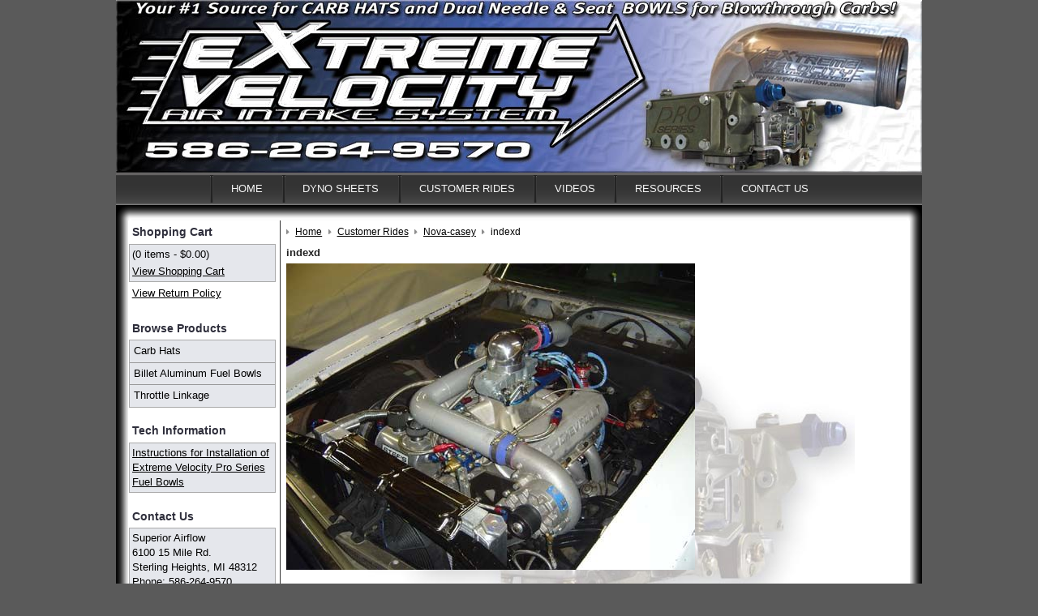

--- FILE ---
content_type: text/html; charset=utf-8
request_url: https://www.superiorairflow.com/customer-rides/nova-casey/indexd
body_size: 1451
content:
<!DOCTYPE HTML>
<html>
<head>
<title>indexd</title>
<meta name="description" content="indexd">
<meta name="keywords" content="indexd">
<meta http-equiv="Content-Type" content="text/html; charset=utf-8">



<link rel="canonical" href="https://www.superiorairflow.com/customer-rides/nova-casey/indexd"><meta name="cms_PageId" content="919">


<meta name="tmsid" content="1">


<link type="text/css" rel="stylesheet" href="/css/style.css">
<link type="text/css" rel="stylesheet" href="/cirkuit/tms/css/frontend.css?ct=1&amp;mobile=0">

<script type="text/javascript" src="/cirkuit/includes/js/jquery/core/1.9.1/jquery.min.js"></script>
<script type="text/javascript" src="/js/site.js"></script>



</head>

<body>

<div id="pageBackground">
    <div id="page">
    	<div id="header"></div>
        <div id="horizontalNavigationContainer">
        	<ul id="horizontalNavigation">
        		<li><a href="https://www.superiorairflow.com/">Home</a></li><li><a href="https://www.superiorairflow.com/dyno-sheets">Dyno Sheets</a></li><li><a href="https://www.superiorairflow.com/customer-rides">Customer Rides</a></li><li><a href="https://www.superiorairflow.com/videos">Videos</a></li><li><a href="https://www.superiorairflow.com/resources">Resources</a></li><li><a href="https://www.superiorairflow.com/contact-us">Contact Us</a></li>            </ul>
        </div>
        <div id="contentAll">
        	
            <div id="contentAllTop"><img src="/images/contentTopLeftCorner.gif" alt="" border="0" width="19" height="19" align="left"> <img src="/images/contentTopRightCorner.gif" alt="" border="0" width="19" height="19" align="right"></div>
            
            <div id="contentLeft">
            	
                <div class="contentLeftBox">
                	<em>Shopping Cart</em>
                	<div class="contentLeftBoxNavHeader"></div>
                    <div class="contentLeftBoxNavContent">
                        <p>(0 items - $0.00)</p>
                        <p><a href="https://www.superiorairflow.com/cart">View Shopping Cart</a></p>
                    </div>
                    <div class="contentLeftBoxNavFooter"><a href="/return-policy">View Return Policy</a></div>
               </div>
                
               <div class="contentLeftBox">
                	<em>Browse Products</em>
                	<div class="contentLeftBoxNavHeader"></div>
                    <div class="contentLeftBoxNavContent">
                        <ul>
                        	<li><a href="https://www.superiorairflow.com/carb-hats/">Carb Hats</a></li><li><a href="https://www.superiorairflow.com/billet-aluminum-fuel-bowls-1.html">Billet Aluminum Fuel Bowls</a></li><li><a href="https://www.superiorairflow.com/throttle-linkage-1.html">Throttle Linkage</a></li>                        </ul>
                    </div>
                    <div class="contentLeftBoxNavFooter"></div>
               </div>
               
               <div class="contentLeftBox">
                	<em>Tech Information</em>
                	<div class="contentLeftBoxNavHeader"></div>
                    <div class="contentLeftBoxNavContent">
                        <p><a href="/tech-information/installation-of-extreme-velocity-pro-series-dual-needle-and-seat-fuel-bowls">Instructions for Installation of Extreme Velocity Pro Series Fuel Bowls</a></p>
                    </div>
                    <div class="contentLeftBoxNavFooter"></div>
               </div>
               
               <div class="contentLeftBox">
               		<em>Contact Us</em>
                    <div class="contentLeftBoxNavHeader"></div>
                    <div class="contentLeftBoxNavContent">
                        <p>Superior Airflow<br>
                        6100 15 Mile Rd.<br>
                        Sterling Heights, MI 48312<br>
                        Phone: 586-264-9570<br>
                        Fax: 586-264-2497<br>
                        <a href="https://www.superiorairflow.com/contact-us">contact us</a>
                        </p>
                    </div>
                    <div class="contentLeftBoxNavFooter"></div>
               </div>
                
            </div>
            <div id="contentRight">
            	<div id="contentRightMain">
                    <div id="tms_breadcrumbs"><ul class="breadcrumbs" role="navigation" aria-label="Breadcrumbs Navigation"><li><a href="/" class="homeLocation"><span>Home</span></a></li><li><a href="/customer-rides"><span>Customer Rides</span></a></li><li><a href="/customer-rides/nova-casey"><span>Nova-casey</span></a></li><li class="lastLocation"><span>indexd</span></li></ul></div><script type="application/ld+json">{"@context":"https:\/\/schema.org","@type":"BreadcrumbList","itemListElement":[{"@type":"ListItem","position":1,"name":"Home","item":"https:\/\/www.superiorairflow.com\/"},{"@type":"ListItem","position":2,"name":"Customer Rides","item":"https:\/\/www.superiorairflow.com\/customer-rides"},{"@type":"ListItem","position":3,"name":"Nova-casey","item":"https:\/\/www.superiorairflow.com\/customer-rides\/nova-casey"},{"@type":"ListItem","position":4,"name":"indexd","item":"https:\/\/www.superiorairflow.com\/customer-rides\/nova-casey\/indexd"}]}</script><div class="cms_region  cms_ImageforGallery cms_ImageforGallery_920"><input type="hidden" name="cms_ContentId" value="920"><input type="hidden" name="cms_ContentTypeId" value="5">			<div class="ImageWithInfo_Complete">
				<div class="ImageWithInfo_Title">indexd</div>
				<div class="ImageWithInfo_Image"><img src="/images/cms/45f6f9ee-ed69-8166.jpg" alt="indexd"></div>
				<div class="ImageWithInfo_Caption"></div>
			</div>
		</div>
                    <div class="clearBoth"> </div>
                </div>
                <div class="clearBoth"> </div>
            </div>
            
            <div id="contentAllBottom"><img src="/images/contentBottomLeftCorner.gif" alt="" border="0" width="19" height="19" align="left"> <img src="/images/contentBottomRightCorner.gif" alt="" border="0" width="19" height="19" align="right"></div>
        </div>
        
    </div>
    
    <div id="footer">
    	<div class="footerLeft">Copyright © 2007-2026 Superior Airflow Technologies. All Rights Reserved. | <a href="https://www.superiorairflow.com/privacy-policy">Privacy Policy</a> | <a href="https://www.superiorairflow.com/sitemap">Sitemap</a></div>
        <div class="footerRight"><a href="https://www.cirkuit.com/" target="_blank">Cirkuit: Best Ecommerce Platform</a></div>
    </div>
</div>
</body>
</html>


--- FILE ---
content_type: text/css
request_url: https://www.superiorairflow.com/css/style.css
body_size: 1302
content:
@charset "utf-8";
/* CSS Document */
* {
	margin: 0;
	padding: 0; 
}
body {
	margin: 0 auto;
	padding: 0;
	background-color: #5a5a5a;
	background-repeat:repeat-x;
	background-position:top center;
	font: 90% Arial,Tahoma,sans-serif; 
	line-height:1.4em;
}

p {
	color: #000;
	margin: .7em 0;
	line-height:1.4em; }
em {
	font-style: normal;
	font-weight: bold; }
ul {
	margin: 0;
	padding: 0;
	list-style-position:inside; }
li {
	margin: 0;
	padding: 0; }
table {
	border: none; }
img {
	/* put "overflow:hidden;" in any div that contains an image so images dont mess up div %'s when divs get smaller than image */
	border: none; }
a {
	color:#000000; }
a:hover {
	text-decoration: none; }
	
form {
	margin: 0;
	padding: 0; }

.alignRight { text-align:right; }
.floatLeft { float:left; }
.floatRight { float:left; }
.clearBoth { clear:both; }
.littlePadding { padding:0.25em; }
.somePadding { padding:0.5em; }
.bigPadding { padding:1em; }


h1 {
	font-size:120%;
	display:block;
	margin:0.5em 0 1em 0;
	color:#2f2f3c;
}
h2 {
	font-size:110%;
	display:block;
	margin:1em 0 0.75em 0;
}
h3 {
	font-size:110%;
	display:block;
	margin:0 0 0.5em 0;
}

/* template */
#page {
	margin:0 auto;
	width:994px;
	background-color:#FFFFFF;
}
#header {
	height:213px;
	height:auto !important;
	min-height:213px;
	background-image:url(../images/headerBackground-Extreme-Velocity.jpg);
	background-repeat:no-repeat;
}

#horizontalNavigationContainer {
	min-height:40px;
	height:auto !important;
	height:40px;
	background-color:#444444;
	background-image:url(../images/horizontalNavigationBackground.gif);
	background-repeat:repeat-x;
	background-position:top left;
}
#horizontalNavigation {
	text-align:center;
	line-height:1.3em;
	padding:10px 0 0;
}
#horizontalNavigation li {
	display:inline;
	list-style-type:none;
}
#horizontalNavigation li a {
	font-size:90%;
	text-transform:uppercase;
	color:#F6F6F6;
	padding:12px 1.8em 10px 2em;
	background-image:url(../images/horizontalNavigationLinkBackground.gif);
	background-repeat:no-repeat;
	background-position:top left;
	line-height:1.6em;
	text-decoration:none;
}
#horizontalNavigation li a:hover {
	text-decoration:underline;
}
#horizontalNavigation li a.first {
	background:none;
}

#contentAll {
	background-color:#000000;
	background-image:url(../images/contentAllBackground.gif);
	background-repeat:repeat-y;
}

#contentLeft {
	float:left;
	width:202px;
}
#contentLeft .contentLeftBox {
	margin:0 0.35em 1em 1.1em;
}
.contentLeftBoxNavFooter a {
	padding:0.3em; 
	font-size:90%; 
	display:block;
}
#contentLeft em {
	color:#2f2f3c;
	display:block;
	font-size:100%;
	padding:0.3em;
}
.contentLeftBoxNavContent {
	background-color:#e5e7ec;
	font-size:90%;
	border:1px solid #AAAAAA;
}
.contentLeftBoxNavContent p {
	margin:0.25em;
}
#contentLeft ul {
	list-style-position:outside;
	list-style-type:none;
}
#contentLeft ul li a {
	border-bottom:1px solid #999999;
	color:#000000;
	display:block;
	padding:0.25em 0.4em;
	text-decoration:none;
}
#contentLeft ul li a:hover {
	background-color:#cacde8;
}

#contentRight {
	float:left;
	width:775px;
	background-color:#FFFFFF;
	min-height:600px;
	height:auto !important;
	height:600px;
	border-left:1px solid #333333;
	background-image:url(../images/contentRightMainBackground.jpg);
	background-repeat:repeat-y;
	background-position:top center;
}
#contentRightMain {
	padding:0.25em 0.5em;
}
#contentRightMain ul li {
	line-height:1.5em;
}
#contentAllTop {
	background-image:url(../images/contentTopBackground.gif);
	background-repeat:repeat-x;
	background-color:#000000;
	background-position:top;
	clear:both;
	height:19px;
}
#contentAllBottom {
	background-image:url(../images/contentBottomBackground.gif);
	background-repeat:repeat-x;
	background-color:#000000;
	background-position:bottom;
	clear:both;
	height:19px;
}

#footer {
	margin:0 auto;
	width:69em;
}

.banner {
	padding:0.05em 0.5em;
	background-color:#C2C8E4;
	border:2px solid #2D3564;
	color:#2D3564;
	font-size:110%;
	text-align:left;
}
.banner p {
	margin:0.3em 0;
}
.banner strong {
	font-size:115%;
}

.breadcrumbs { 
	font-size:85%;
}
blockquote {
	margin-left:1em;
}

table.product-list {
}

table.product-list td {
padding: 0 0 7px 0;
width:33%;
text-align:left;
}

#main-results table.product-list td {
padding: 0 6px 12px 6px;
vertical-align:top;
}

table.product-list td div.image {
width:auto;
height:auto;
margin:0 2px 5px 2px;
}
table.product-list td div.image img {border:1px solid #333333;}

table.product-list td p {
font-size: 0.95em;
margin: 0 2px 3px 2px;
}

table.product-list td p.price {
color: #000000;
font-size: 1.2em;
font-weight: 700;
margin: 2px 5px 2px 5px;
}

table.product-list td p.more {
font-size: 0.8em;
margin: 3px 5px 5px 5px;
}

.howToLink {
	margin: 2em 0;
}
.howToLink a{
	color: #131BCF;
	padding: .5em 1em;
	background: #f0f0f0;
	border: 1px solid #000;
}


.ContentType_SubPageList_list{ border-top:1px solid #ccc; margin: .25em 0}
.ContentType_SubPageList_listItem{ padding: .5em;}
.ContentType_SubPageList_listTable td{ border-bottom: 1px solid #ccc;}
.ContentType_SubPageList_listItemEven{ }
.ContentType_SubPageList_listItemOdd{ }
.ContentType_SubPageList_title{ font-size: 140%; }
.ContentType_SubPageList_textAboveList{ }
.ContentType_SubPageList_textBelowList{ }
.SubPageList_summaryCustomContent{ }
.SubPageList_summaryPageTitle{ font-size: 14pt; padding-bottom: .5em; }

.ImageWithInfo_Title{
	color: #222;
	margin: .25em 0;
	font-size: 10pt;
	font-weight: bold;
}

/* videos */
.video_summary {

}
.video_summary div {
	font-size:70%;
}
.video_note{
}


--- FILE ---
content_type: text/javascript
request_url: https://www.superiorairflow.com/js/site.js
body_size: -246
content:
$(function() {
	$('#contentLeft ul').each(function() {
		$('li a:last',this).css('border-bottom','none');
	});	   
});